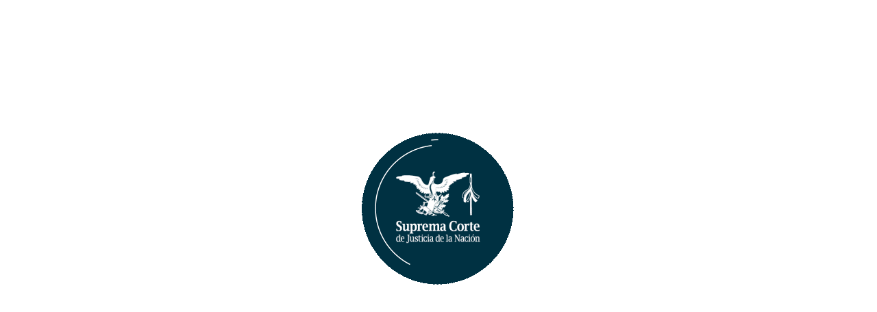

--- FILE ---
content_type: text/css
request_url: https://bj.scjn.gob.mx/content/css/loading.css
body_size: 449
content:
@keyframes lds-pacman-1 {
  0% {
    -webkit-transform: rotate(0deg);
    transform: rotate(0deg);
  }
  50% {
    -webkit-transform: rotate(-45deg);
    transform: rotate(-45deg);
  }
  100% {
    -webkit-transform: rotate(0deg);
    transform: rotate(0deg);
  }
}
@-webkit-keyframes lds-pacman-1 {
  0% {
    -webkit-transform: rotate(0deg);
    transform: rotate(0deg);
  }
  50% {
    -webkit-transform: rotate(-45deg);
    transform: rotate(-45deg);
  }
  100% {
    -webkit-transform: rotate(0deg);
    transform: rotate(0deg);
  }
}
@keyframes lds-pacman-2 {
  0% {
    -webkit-transform: rotate(180deg);
    transform: rotate(180deg);
  }
  50% {
    -webkit-transform: rotate(225deg);
    transform: rotate(225deg);
  }
  100% {
    -webkit-transform: rotate(180deg);
    transform: rotate(180deg);
  }
}
@-webkit-keyframes lds-pacman-2 {
  0% {
    -webkit-transform: rotate(180deg);
    transform: rotate(180deg);
  }
  50% {
    -webkit-transform: rotate(225deg);
    transform: rotate(225deg);
  }
  100% {
    -webkit-transform: rotate(180deg);
    transform: rotate(180deg);
  }
}
@keyframes lds-pacman-3 {
  0% {
    -webkit-transform: translate(190px, 0);
    transform: translate(190px, 0);
    opacity: 0;
  }
  20% {
    opacity: 1;
  }
  100% {
    -webkit-transform: translate(70px, 0);
    transform: translate(70px, 0);
    opacity: 1;
  }
}
@-webkit-keyframes lds-pacman-3 {
  0% {
    -webkit-transform: translate(190px, 0);
    transform: translate(190px, 0);
    opacity: 0;
  }
  20% {
    opacity: 1;
  }
  100% {
    -webkit-transform: translate(70px, 0);
    transform: translate(70px, 0);
    opacity: 1;
  }
}

.app-loading {
  font-family: 'Helvetica Neue', Helvetica, Arial, sans-serif;
  position: relative;
  display: flex;
  flex-direction: column;
  align-items: center;
  justify-content: center;
  top: 10em;
}
.app-loading p {
  display: block;
  font-size: 1.17em;
  margin-inline-start: 0px;
  margin-inline-end: 0px;
  font-weight: normal;
}

.app-loading .lds-pacman {
  position: relative;
  margin: auto;
  width: 200px !important;
  height: 200px !important;
  -webkit-transform: translate(-100px, -100px) scale(1) translate(100px, 100px);
  transform: translate(-100px, -100px) scale(1) translate(100px, 100px);
}
.app-loading .lds-pacman > div:nth-child(2) div {
  position: absolute;
  top: 40px;
  left: 40px;
  width: 120px;
  height: 60px;
  border-radius: 120px 120px 0 0;
  background: #bbcedd;
  -webkit-animation: lds-pacman-1 1s linear infinite;
  animation: lds-pacman-1 1s linear infinite;
  -webkit-transform-origin: 60px 60px;
  transform-origin: 60px 60px;
}
.app-loading .lds-pacman > div:nth-child(2) div:nth-child(2) {
  -webkit-animation: lds-pacman-2 1s linear infinite;
  animation: lds-pacman-2 1s linear infinite;
}
.app-loading .lds-pacman > div:nth-child(1) div {
  position: absolute;
  top: 97px;
  left: -8px;
  width: 24px;
  height: 10px;
  background-image: url('/content/images/logo-jhipster.png');
  background-size: contain;
  -webkit-animation: lds-pacman-3 1s linear infinite;
  animation: lds-pacman-3 1.5s linear infinite;
}
.app-loading .lds-pacman > div:nth-child(1) div:nth-child(1) {
  -webkit-animation-delay: -0.67s;
  animation-delay: -1s;
}
.app-loading .lds-pacman > div:nth-child(1) div:nth-child(2) {
  -webkit-animation-delay: -0.33s;
  animation-delay: -0.5s;
}
.app-loading .lds-pacman > div:nth-child(1) div:nth-child(3) {
  -webkit-animation-delay: 0s;
  animation-delay: 0s;
}


--- FILE ---
content_type: text/javascript
request_url: https://bj.scjn.gob.mx/runtime.b14d868c470dc7d8.js
body_size: 1283
content:
(()=>{"use strict";var e,v={},m={};function r(e){var n=m[e];if(void 0!==n)return n.exports;var t=m[e]={exports:{}};return v[e].call(t.exports,t,t.exports,r),t.exports}r.m=v,e=[],r.O=(n,t,o,u)=>{if(!t){var a=1/0;for(i=0;i<e.length;i++){for(var[t,o,u]=e[i],c=!0,d=0;d<t.length;d++)(!1&u||a>=u)&&Object.keys(r.O).every(b=>r.O[b](t[d]))?t.splice(d--,1):(c=!1,u<a&&(a=u));if(c){e.splice(i--,1);var l=o();void 0!==l&&(n=l)}}return n}u=u||0;for(var i=e.length;i>0&&e[i-1][2]>u;i--)e[i]=e[i-1];e[i]=[t,o,u]},r.n=e=>{var n=e&&e.__esModule?()=>e.default:()=>e;return r.d(n,{a:n}),n},r.d=(e,n)=>{for(var t in n)r.o(n,t)&&!r.o(e,t)&&Object.defineProperty(e,t,{enumerable:!0,get:n[t]})},r.f={},r.e=e=>Promise.all(Object.keys(r.f).reduce((n,t)=>(r.f[t](e,n),n),[])),r.u=e=>e+"."+{8:"d79113923827e750",131:"714f5e5eb5b9e32b",283:"157b2033cf7137f8"}[e]+".js",r.miniCssF=e=>{},r.o=(e,n)=>Object.prototype.hasOwnProperty.call(e,n),(()=>{var e={},n="buscador-juridico:";r.l=(t,o,u,i)=>{if(e[t])e[t].push(o);else{var a,c;if(void 0!==u)for(var d=document.getElementsByTagName("script"),l=0;l<d.length;l++){var f=d[l];if(f.getAttribute("src")==t||f.getAttribute("data-webpack")==n+u){a=f;break}}a||(c=!0,(a=document.createElement("script")).type="module",a.charset="utf-8",a.timeout=120,r.nc&&a.setAttribute("nonce",r.nc),a.setAttribute("data-webpack",n+u),a.src=r.tu(t)),e[t]=[o];var s=(g,b)=>{a.onerror=a.onload=null,clearTimeout(p);var _=e[t];if(delete e[t],a.parentNode&&a.parentNode.removeChild(a),_&&_.forEach(h=>h(b)),g)return g(b)},p=setTimeout(s.bind(null,void 0,{type:"timeout",target:a}),12e4);a.onerror=s.bind(null,a.onerror),a.onload=s.bind(null,a.onload),c&&document.head.appendChild(a)}}})(),r.r=e=>{typeof Symbol<"u"&&Symbol.toStringTag&&Object.defineProperty(e,Symbol.toStringTag,{value:"Module"}),Object.defineProperty(e,"__esModule",{value:!0})},(()=>{var e;r.tt=()=>(void 0===e&&(e={createScriptURL:n=>n},typeof trustedTypes<"u"&&trustedTypes.createPolicy&&(e=trustedTypes.createPolicy("angular#bundler",e))),e)})(),r.tu=e=>r.tt().createScriptURL(e),r.p="",(()=>{var e={121:0};r.f.j=(o,u)=>{var i=r.o(e,o)?e[o]:void 0;if(0!==i)if(i)u.push(i[2]);else if(121!=o){var a=new Promise((f,s)=>i=e[o]=[f,s]);u.push(i[2]=a);var c=r.p+r.u(o),d=new Error;r.l(c,f=>{if(r.o(e,o)&&(0!==(i=e[o])&&(e[o]=void 0),i)){var s=f&&("load"===f.type?"missing":f.type),p=f&&f.target&&f.target.src;d.message="Loading chunk "+o+" failed.\n("+s+": "+p+")",d.name="ChunkLoadError",d.type=s,d.request=p,i[1](d)}},"chunk-"+o,o)}else e[o]=0},r.O.j=o=>0===e[o];var n=(o,u)=>{var d,l,[i,a,c]=u,f=0;if(i.some(p=>0!==e[p])){for(d in a)r.o(a,d)&&(r.m[d]=a[d]);if(c)var s=c(r)}for(o&&o(u);f<i.length;f++)r.o(e,l=i[f])&&e[l]&&e[l][0](),e[l]=0;return r.O(s)},t=self.webpackChunkbuscador_juridico=self.webpackChunkbuscador_juridico||[];t.forEach(n.bind(null,0)),t.push=n.bind(null,t.push.bind(t))})()})();